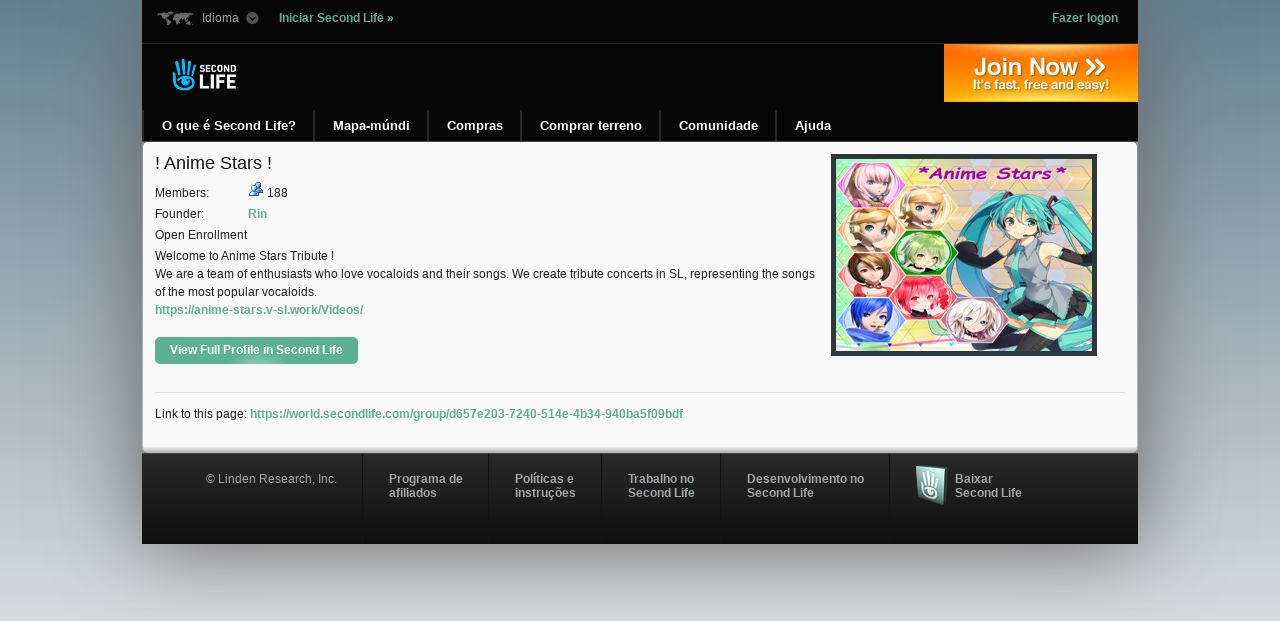

--- FILE ---
content_type: text/html; charset=utf-8
request_url: https://world.secondlife.com/group/d657e203-7240-514e-4b34-940ba5f09bdf?lang=pt
body_size: 4743
content:
<!DOCTYPE html>
<html><head>
<title>! Anime Stars !</title>
<meta http-equiv="Content-Type" content="text/html; charset=utf-8" />

  
  <meta name="description" content="Welcome to Anime Stars Tribute ! 
We are a team of enthusiasts who love vocaloids and their songs. We create tribute concerts in SL, representing the songs of the most popular vocaloids.
https://anime-stars.v-sl.work/Videos/">
  <meta name="member_count" content="188">
  <meta name="open_enrollment" content="Y">
  <meta name="membership_fee" content="0">
  <!-- search UI -->
  <meta name="founderid" content="3d26ef47-c086-41d5-ad34-6b7f40340950">
  <meta name="founder" content="Rin">
  <meta name="groupid" content="d657e203-7240-514e-4b34-940ba5f09bdf">
  <meta name="imageid" content="ce07fc9b-266f-3bdc-1e5a-7e6941b052c6">
  <meta name="mat" content="PG_NOT">

  <link rel="icon" type="image/vnd.microsoft.icon" href="/static/galaxy/images/logos/favicon.ico" />
  <link rel="shortcut icon" type="image/x-icon" href="/static/galaxy/images/logos/favicon.ico" />

  
    <link rel="stylesheet" type="text/css" href="/static/css/screen_996.css" />
    <link rel="stylesheet" href="/static/css/nav.css" type="text/css" media="screen, projection" />
    <link rel="stylesheet" href="/static/css/sl-base.css" type="text/css" media="screen, projection" />
  

  
    <script type="text/javascript" src="/static/jquery/jquery.min.js" charset="utf-8"></script>
    <script type="text/javascript" src="/static/jquery-ui/jquery-ui.min.js" charset="utf-8"></script>
    <script src="/static/scripts/nav.js" type="text/javascript" charset="utf-8"></script>

    

    <script>
      (function(w,d,s,l,i){w[l]=w[l]||[];w[l].push({'gtm.start':new Date().getTime(),event:'gtm.js'});var f=d.getElementsByTagName(s)[0],j=d.createElement(s),dl=l!='dataLayer'?'&l='+l:'';j.async=true;j.src='https://radix.secondlife.com/gtm.js?id='+i+dl+'';f.parentNode.insertBefore(j,f);})(window,document,'script','dataLayer','GTM-MFW9KQS');
    </script>
  

  
  
    <link rel="stylesheet" href="/static/css/web-v2.css" type="text/css" media="screen" />
  
</head>

<body>
  <noscript>
    <iframe src="https://radix.secondlife.com/ns.html?id=GTM-MFW9KQS" height="0" width="0" style="display:none;visibility:hidden"></iframe>
  </noscript>

  <!--googleoff: index-->
  <!--googleoff: snippet-->
  <div id="container-shadow-main">
    
      <div class="nav-container">
        <div id="masthead" class="clear span-24 ">
          <div id="sl-toolbar" class="span-24">
            <div class="span-12">
              <div id="language">
                <a rel="nofollow" id="language-drop"><span>Idioma</span></a>
                <ul>
                  <li><a href="">English</a></li>
                  <li><a href="" lang="ja" hreflang="ja"> 日本語</a></li>
                  <li><a href="">Deutsch</a></li>
                  <li><a href="">Français</a></li>
                  <li><a href="">Español</a></li>
                  <li><a href="">Português</a></li>
                  <li><a href="">Italiano</a></li>
                </ul>
              </div>

              <a style="padding-left:15px;" id="launch-sl" href="secondlife://">Iniciar Second Life &raquo;</a>
            </div>

            <div class="span-12 last">
              <div id="authentication">
                
                  <span><a href="https://secondlife.com/my?lang="><strong>Fazer logon</strong></a></span>
                
              </div>
            </div>
          </div>

          
          <div id="sl-logo">
            <a href="https://secondlife.com?lang="><img src="/static/galaxy/images/logos/sl-logo-120x59.png" alt="Second Life" width="120" height="59"></a>
          </div>

          <div id="join-now">
            <a href="https://join.secondlife.com?lang=" onclick="javascript: var registrationBaseUrl = 'https://join.secondlife.com'.replace(/https?:\/\//, ''); pageTracker._trackPageview('/outgoing/' + registrationBaseUrl);">Entre agora &raquo; <span>É rápido, grátis e fácil!</span></a>
          </div>

          <ul id="global-nav" class="non-logged">
            <li id="whatis">
              <a class="nav-item" href="https://secondlife.com/whatis/?lang="><span class="left-border"><span class="right-border">O&nbsp;que&nbsp;é&nbsp;Second&nbsp;Life?</span></span></a>

              <div class="sub-nav">
                <ul class="span-4">
                  <li><a href="https://secondlife.com/whatis/create?lang=">Crie</a></li>
                  <li><a href="https://secondlife.com/destinations?lang=">Guia de destinos</a></li>
                  <li><a href="https://secondlife.com/whatis/avatar?lang=">Avatar</a></li>
                </ul>

                <div class="sub-nav-highlights span-7 last">
                  <div class="highlight-item">
                    <h6>Guia rápido</h6>
                    <a href="https://secondlife.com/support/quickstart/?lang="><img src="/static/img/layout/highlights/mmenu_quickstart.jpg" width="80" height="80" alt="Quickstart Guide" /></a>
                    <p>Baixe este guia em PDF para um passo a passo completo sobre como começar a usar o Second Life.<span><a class="go" href="https://secondlife.com/support/quickstart/?lang=">Ir</a></span></p>
                  </div>
                </div>
              </div>
            </li>


            <li id="maps">
              <a class="nav-item" href="https://maps.secondlife.com"><span class="left-border"><span class="right-border">Mapa-múndi</span></span></a>
            </li>


            <li id="shop">
              <a class="nav-item" href="https://secondlife.com/shop?lang="><span class="left-border"><span class="right-border">Compras</span></span></a>

              <div class="sub-nav">
                <ul class="span-4">
                  <li><a href="https://marketplace.secondlife.com/modules.php?name=Marketplace&amp;lang=">Mercado</a></li>
                  <li><a href="https://marketplace.secondlife.com/modules.php?name=LindenDollars&amp;lang=">Compra rápida de L$</a></li>
                  <li><a href="https://marketplace.secondlife.com/modules.php?name=Real_Estate&amp;lang=">Classificados de terrenos</a></li>
                  <li><a href="https://blogs.secondlife.com/community/commerce">Fóruns de compras</a></li>
                  <li class="section-marker">
                    <h5>Recursos pessoais</h5>
                    <ul class="sub-nav-section">
                      <li><a href="https://marketplace.secondlife.com/modules.php?name=Marketplace&amp;file=index&amp;Favorites=1&amp;lang=" class="externalSite">Favoritos</a></li>
                      <li><a href="https://marketplace.secondlife.com/modules.php?name=Your_Account&amp;op=purchasehistory&amp;lang=" class="externalSite">Compras</a></li>
                      <li><a href="https://marketplace.secondlife.com/modules.php?name=Marketplace&amp;file=ratings&amp;lang=" class="externalSite">Itens não classificados</a></li>
                    </ul>
                  </li>
                  <li class="section-marker">
                    <h5>Ferramentas para comerciantes</h5>
                    <ul class="sub-nav-section">
                      <li><a href="https://marketplace.secondlife.com/modules.php?name=Your_Account&amp;file=subscriptions&amp;lang=">Minhas assinaturas</a></li>
                      <li><a href="https://marketplace.secondlife.com/modules.php?name=Marketplace&amp;file=adminitems&amp;lang=">Meus itens do mercado</a></li>
                      <li><a href="https://marketplace.secondlife.com/modules.php?name=Marketplace&amp;file=adminservers&amp;lang=">Meu inventário do mercado</a></li>
                    </ul>
                  </li>
                  <li class="section-marker">
                    <h5>Fundos para compras</h5>
                    <ul class="sub-nav-section">
                      <li><a href="https://marketplace.secondlife.com/modules.php?name=Your_Account&amp;op=fundsmain&amp;lang=">Meus fundos para compras</a></li>
                      <li><a href="https://marketplace.secondlife.com/modules.php?name=Your_Account&amp;file=fundsdeposit_usd&amp;lang=">Depositar $US</a></li>

                      <li><a href="https://marketplace.secondlife.com/modules.php?name=Currency&amp;lang=">XStreet Exchange</a></li>
                    </ul>
                  </li>
                </ul>

                <div class="sub-nav-highlights span-7 last">
                  <div class="highlight-item">
                    <h6>Itens populares hoje</h6>
                    <a href="https://marketplace.secondlife.com/modules.php?name=Marketplace&amp;file=index&amp;lang="><img src="/static/img/layout/highlights/mmenu_popularitem.jpg" width="80" height="80" alt="Popular Items" /></a>
                    <p>Quais são os vendedores mais badalados no Second Life?<span><a class="go" href="https://marketplace.secondlife.com/modules.php?name=Marketplace&amp;file=index&amp;lang=">Ir</a></span></p>
                  </div>

                  <div class="highlight-item">
                    <h6>Itens em destaque</h6>
                    <a href="https://marketplace.secondlife.com/?lang="><img src="/static/img/layout/highlights/mmenu_featureitem.jpg" width="80" height="80" alt="Featured Items" /></a>
                    <p>Veja uma amostra diária dos itens em destaque no Xstreet SL.<span><a class="go" href="https://marketplace.secondlife.com/?lang=">Ir</a></span></p>
                  </div>

                  <div class="highlight-item">
                    <h6>Classificados</h6>
                    <a href="https://secondlife.com/community/classifieds?lang="><img src="/static/img/layout/highlights/mmenu_classifieds.jpg" alt="Classifieds" width="80" height="80" /></a>
                    <p>Procure em milhares de listagens.<span><a class="go" href="https://secondlife.com/community/classifieds?lang=">Ir</a></span></p>
                  </div>
                </div>
              </div>
            </li>



            <li id="land">
              <a class="nav-item" href="https://secondlife.com/land?lang="><span class="left-border"><span class="right-border">Comprar terreno</span></span></a>

              <div class="sub-nav">
                <ul class="span-4">
                  <li><a href="https://land.secondlife.com//developed-property.php">Propriedades desenvolvidas</a></li>
                  <li><a href="https://land.secondlife.com//undeveloped-land.php">Terreno não desenvolvido</a></li>
                  <li class="section-marker">
                    <h5>Recursos pessoais</h5>
                    <ul class="sub-nav-section">
                      <li><a href="https://secondlife.com/my/account/groupland.php?lang=">Terreno de grupo</a></li>
                      <li><a href="https://secondlife.com/my/account/landfees.php?lang=">Taxas para uso de terrenos</a></li>
                      <li><a href="https://secondlife.com/my/account/land.php?lang=">Meu continente</a></li>
                      <li><a href="https://land.secondlife.com//estates.php" class="externalSite">Minhas regiões</a></li>
                      <li class="section-marker"><a href="https://places.secondlife.com/auctions/">Leilões</a></li>
                      <li><a href="https://land.secondlife.com//">Sobre terrenos</a></li>
                      <li><a href="https://secondlife.com/land/rentals.php?lang=">Aluguéis de terrenos</a></li>
                      <li><a href="https://secondlife.com/land/privatepricing.php?lang=">Preços de regiões privadas</a></li>
                    </ul>
                  </li>
                </ul>

                <div class="sub-nav-highlights span-7 last">
                  <div class="highlight-item">
                    <h6>Propriedades desenvolvidas</h6>
                    <a href="https://land.secondlife.com//developed-property.php"><img src="/static/img/layout/highlights/mmenu_devland.jpg" width="80" height="80" alt="Developed Property" /></a>
                    <p>More em um edifício totalmente desenvolvido com vizinhos ou viva isoladamente nas nossas novas ilhas privadas temáticas.<span><a class="go" href="https://land.secondlife.com//developed-property.php">Ir</a></span></p>
                  </div>

                  <div class="highlight-item">
                    <h6>Terreno não desenvolvido</h6>
                    <a href="https://land.secondlife.com//undeveloped-land.php"><img src="/static/img/layout/highlights/mmenu_undevland.jpg" width="80" height="80" alt="Undeveloped Land" /></a>
                    <p>Como um lote vazio, o terreno não desenvolvido é uma tela em branco que você pode usar para criar seu espaço no mundo virtual.<span><a class="go" href="https://land.secondlife.com//undeveloped-land.php">Ir</a></span></p>
                  </div>
                </div>
              </div>
            </li>


            <li id="community">
              <a class="nav-item" href="https://secondlife.com/community?lang="><span class="left-border"><span class="right-border">Comunidade</span></span></a>

              <div class="sub-nav">
                <ul class="span-4">
                  <li><a href="https://blogs.secondlife.com" class="externalSite">Blogs</a></li>
                  <li><a href="https://forums.secondlife.com" class="externalSite">Fóruns</a></li>
                  <li><a href="https://secondlife.com/community/events?lang=">Eventos</a></li>
                  <li><a href="https://secondlife.com/community/groups?lang=">Grupos</a></li>
                  <li><a href="https://secondlife.com/community/classifieds?lang=">Classificados</a></li>
                  <li class="section-marker">
                    <h5>Canais de blogs</h5>
                    <ul class="sub-nav-section">
                      <li><a href="https://blogs.secondlife.com/community/features" class="externalSite">Destaques</a></li>
                      <li><a href="https://blogs.secondlife.com/community/community" class="externalSite">Comunidade</a></li>
                      <li><a href="https://blogs.secondlife.com/community/grid" class="externalSite">Trabalho no mundo virtual</a></li>
                      <li><a href="https://blogs.secondlife.com/community/technology" class="externalSite">Tecnologia</a></li>
                      <li><a href="https://blogs.secondlife.com/community/land" class="externalSite">Terreno e mar</a></li>
                      <li><a href="https://blogs.secondlife.com/community/press" class="externalSite">Imprensa</a></li>
                    </ul>
                  </li>
                  <li class="section-marker">
                    <h5>Guias</h5>
                    <ul class="sub-nav-section">
                      <li><a href="https://secondlife.com/support/quickstart?lang=">Guia rápido</a></li>
                    </ul>
                  </li>
                </ul>

                <div class="sub-nav-highlights span-7 last">
                  <div class="highlight-item">
                    <h6>Blog Eureka</h6>
                    <a href="https://blogs.secondlife.com/community/community/eureka"><img src="/static/img/layout/highlights/mmenu_eureka.jpg" width="80" height="80" alt="Eureka Blog" /></a>
                    <p>Dê uma a espiada em alguns dos pontos mais badalados no Second Life neste blog exclusivo.<span><a class="go" href="https://blogs.secondlife.com/community/community/eureka">Ir</a></span></p>
                  </div>

                  <div class="highlight-item">
                    <h6>Eventos ao vivo</h6>
                    <a href="https://secondlife.com/community/events?lang="><img src="/static/img/layout/highlights/mmenu_events.jpg" width="80" height="80" alt="Live Events" /></a>
                    <p>O que está acontecendo no Second Life agora? Descubra no nosso diretório de eventos.<span><a class="go" href="https://secondlife.com/community/events?lang=">Ir</a></span></p>
                  </div>
                </div>
              </div>
            </li>


            <li id="help">
              <a class="nav-item" href="https://secondlife.com/support?lang="><span class="left-border"><span class="right-border">Ajuda</span></span></a>

              <div class="sub-nav">
                <ul class="span-4">
                  <li><a href="https://secondlife.com/support/downloads/?lang=">Downloads</a></li>
                  <li><a href="https://secondlife.com/support/system-requirements/?lang=">Requisitos do sistema</a></li>
                  <li><a href="https://secondlife.com/my/account/request.php?lang=">Redefinir senha</a></li>
                  <li><a href="https://wiki.secondlife.com/wiki/Knowledge_Base" class="externalSite">Base de conhecimento</a></li>
                  <li><a href="https://wiki.secondlife.com/wiki/Issue_Tracker" class="externalSite">Rastreador de problemas</a></li>
                  <li class="section-marker">
                    <h5>Recursos adicionais</h5>
                    <ul class="sub-nav-section">
                      <li><a href="https://blogs.secondlife.com/community/answers" class="externalSite">Busca no Second Life</a></li>
                      <li><a class="externalSite" href="https://secondlife.com/my/support/index.php?new_ticket=true&amp;lang=" onclick="window.open('https://secondlife.com/support/index.php?new_ticket=true&amp;lang='); return false;">Enviar um tíquete</a></li>
                      <li><a class="externalSite" href="https://secondlife.com/my/support/index.php?ticket_history=true&amp;lang=" onclick="window.open('https://secondlife.com/support/index.php?ticket_history=true&amp;lang='); return false;">Histórico de tíquetes</a></li>
                    </ul>
                  </li>
                  <li class="section-marker">
                    <h5>Guias</h5>
                    <ul class="sub-nav-section">
                      <li><a href="https://secondlife.com/support/quickstart?lang=">Guia rápido</a></li>
                    </ul>
                  </li>
                </ul>

                <div class="sub-nav-highlights span-7 last">
                  <div class="highlight-item">
                    <h6>Recursos para novos usuários</h6>
                    <a href="https://secondlife.com/support?lang="><img src="/static/img/layout/highlights/mmenu_newuser.jpg" width="80" height="80" alt="Resources" /></a>
                    <p>Confira esses novos recursos para começar a usar o Second Life.<span><a href="https://secondlife.com/support?lang=" class="go">Ir</a></span></p>
                  </div>

                  <div class="highlight-item">
                    <h6>Requisitos do sistema</h6>
                    <a href="https://secondlife.com/support/system-requirements/?lang="><img src="/static/img/layout/highlights/mmenu_systemreq.jpg" width="80" height="80" alt="System Requirements" /></a>
                    <p>Não tem certeza se o seu computador é compatível com o Second Life? Visite nossa página de requisitos do sistema.<span><a class="go" href="https://secondlife.com/support/system-requirements/?lang=">Ir</a></span></p>
                  </div>
                </div>
              </div>
            </li>
          </ul>
          
        </div>
      </div>
    

    <div id="content" class="container clear">
      
  <div class="details">
    <!-- GROUP NAME -->
    <h1>! Anime Stars !</h1>

    <div class="info">
      <span class="syscat">Members:</span>
      <img src="//s3.amazonaws.com/world.secondlife.com/images/group.png" alt="Group Icon">
      188
    </div>

    <!-- FOUNDER -->
    <div class="info">
      <span class="syscat">Founder:</span>
      <a
        href="/resident/3d26ef47-c086-41d5-ad34-6b7f40340950"
        class="person"
      >
        Rin
      </a>
    </div>

    <!-- PERMISSIONS -->
    <div class="info">
      
        Open Enrollment
      

      <!-- no fee -->
    </div>

    <!-- CHARTER -->
    <p class="desc">
      Welcome to Anime Stars Tribute ! <br>We are a team of enthusiasts who love vocaloids and their songs. We create tribute concerts in SL, representing the songs of the most popular vocaloids.<br><a href="https://anime-stars.v-sl.work/Videos/" rel="nofollow">https://anime-stars.v-sl.work/Videos/</a>
    </p>

    <!-- DETAILS -->
    <p id="details">
      <a href="secondlife:///app/group/d657e203-7240-514e-4b34-940ba5f09bdf/about" class="button web_link">
        <span>View Full Profile in Second Life</span>
      </a>
      <a href="secondlife:///app/group/d657e203-7240-514e-4b34-940ba5f09bdf/about" class="button client_link">
        <span>View Full Profile</span>
      </a>
    </p>
  </div>

  <div class="img">
    <img
      alt="profile image"
      src="https://picture-service.secondlife.com/ce07fc9b-266f-3bdc-1e5a-7e6941b052c6/256x192.jpg"
      class="parcelimg"
    >
  </div>

  <hr>

  <p class="thispage">
    Link to this page:
    <a href="https://world.secondlife.com/group/d657e203-7240-514e-4b34-940ba5f09bdf">
      https://world.secondlife.com/group/d657e203-7240-514e-4b34-940ba5f09bdf
    </a>
  </p>

    </div><!-- content -->

    
      <div id="global-footer" class="clear nav-container">
        <div class="clear span-24 fade-background">
          <div id="footer-links" class="">
            <ul>
              <li id="footer-copyright"><a href="https://lindenlab.com">&copy; Linden Research, Inc.</a></li>
              <li id="footer-affiliate"><a href="https://secondlife.com/corporate/affiliate/">Programa de<br/>afiliados</a></li>
              <li id="footer-policy"><a href="https://secondlife.com/policy/?lang=">Políticas e <br />instruções</a></li>
              <li id="footer-sl-work"><a href="https://work.secondlife.com">Trabalho no <br/>Second Life</a></li>
              <li id="footer-sl-develop"><a href="https://develop.secondlife.com/">Desenvolvimento no <br/>Second Life</a></li>
              
              <li id="footer-download"><a href="https://secondlife.com/support/downloads?lang=">Baixar <br/>Second Life</a></li>
              

            </ul>
          </div>
        </div>
      </div>

      <div class="clear"></div>

      <script type="text/javascript" src="//secure.quantserve.com/quant.js"></script>
      <script type="text/javascript">_qacct="p-1a-0BmZwk53g2";quantserve();</script>
      <noscript>
        <div style="display: none;"><a href="https://www.quantcast.com/p-1a-0BmZwk53g2"><img src="//secure.quantserve.com/pixel/p-1a-0BmZwk53g2.gif" style="display: none;" height="1" width="1" alt="Quantcast"/></a></div>
      </noscript>
    

  </div><!-- container-shadow-main -->
  
</body>
</html>


--- FILE ---
content_type: text/css
request_url: https://world.secondlife.com/static/css/sl-base.css
body_size: 410
content:
/*

This file defines styles shared across all SL properties.
If you have specific css you want to add your your project,
please create a new document called [PROJECT].css and save
it in your project's static/css directory. You can then include
it in an extended base template for your project.

*/

html {
    background: #648090 linear-gradient(to top, rgba(232, 233, 236, 1.0) 0%, #648090 100%) fixed;
    color: #595C62;
}

body {
    background: transparent;
    font-family: Helvetica, Arial, sans-serif;
    margin-bottom: -30px;
    margin-top: 0px;
    padding-bottom: 0px;
}

a {
    color: #5CB192;
}

h3 {
    color: #666666;
    font-weight: bold;
    margin-bottom: 1em;
}

input.text, input.title, textarea, select, input {
    margin: 0px;
}

th {
    background: transparent;
}

#container-shadow-main {
    margin: 0px auto;
    padding: 0px;
    width: 996px;
    box-shadow: 0 0 80px #666;
}

.box {
    background: transparent;
}
